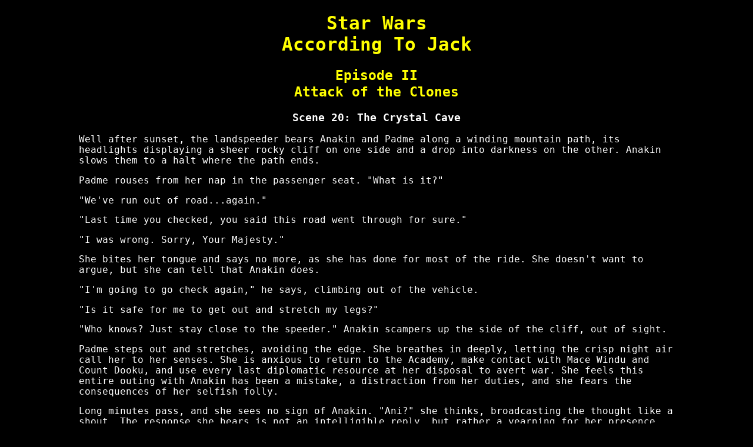

--- FILE ---
content_type: text/html
request_url: https://revjack.com/starwars/220.shtml
body_size: 2911
content:
<!DOCTYPE html
	PUBLIC "-//W3C//DTD XHTML 1.0 Transitional//EN"
	"DTD/xhtml1-transitional.dtd">

<html xmlns="http://www.w3.org/1999/xhtml">
	<head>
		<title>Star Wars According To Jack -&gt;&lt;- Episode II Scene 20</title>
		<link rel="StyleSheet" href="starwars.css" type="text/css" />
	</head>
	<body>
<h1 align="center"><a href="index.shtml">Star Wars<br />According To Jack</a></h1>

<h2 align="center"><a href="200.shtml">Episode II<br />Attack of the Clones</a></h2>

		<h3 align="center">Scene 20: The Crystal Cave</h3>
		<div class="scene">
<p>Well after sunset, the landspeeder bears Anakin and Padme along a winding mountain path, its headlights displaying a sheer rocky cliff on one side and a drop into darkness on the other.  Anakin slows them to a halt where the path ends.</p>
<p>Padme rouses from her nap in the passenger seat.  "What is it?"</p>
<p>"We've run out of road...again."</p>
<p>"Last time you checked, you said this road went through for sure."</p>
<p>"I was wrong.  Sorry, Your Majesty."</p>
<p>She bites her tongue and says no more, as she has done for most of the ride.  She doesn't want to argue, but she can tell that Anakin does.</p>
<p>"I'm going to go check again," he says, climbing out of the vehicle.</p>
<p>"Is it safe for me to get out and stretch my legs?"</p>
<p>"Who knows?  Just stay close to the speeder."  Anakin scampers up the side of the cliff, out of sight.</p>
<p>Padme steps out and stretches, avoiding the edge.  She breathes in deeply, letting the crisp night air call her to her senses.  She is anxious to return to the Academy, make contact with Mace Windu and Count Dooku, and use every last diplomatic resource at her disposal to avert war.  She feels this entire outing with Anakin has been a mistake, a distraction from her duties, and she fears the consequences of her selfish folly.</p>
<p>Long minutes pass, and she sees no sign of Anakin.  "Ani?" she thinks, broadcasting the thought like a shout.  The response she hears is not an intelligible reply, but rather a yearning for her presence coming from back down the road.  It is not distressed, but she still thinks perhaps Anakin is in trouble.  She makes her way into the darkness, keeping her hands against the mountain and taking each step with care.</p>
<p>The rock gives way under her hand, and with a rumble, a passage opens in the cliff beside her, outlined by a pale blue glow from within.</p>
<p>Lead by instinct, she steps inside, down steps carved from stone, and into one of the most guarded secrets of the Jedi Council.</p>
<p>The dark walls sparkle with chips of lucasite.  At the center, three of the largest crystals she has ever seen jut out from the center of a small altar, illuminating the chamber with their blue light.</p>
<p>"Padme!" Anakin calls from outside.  Before she can respond, he is beside her.</p>
<p>"Padme, what is..."  He is struck speechless by the sight.  He stumbles up the altar and collapses kneeling before the great crystals.</p>
<p>"How...how did you find this?" he asks, breathless.</p>
<p>"I don't know.  I can't explain it.  It just sort of called to me."</p>
<p>Looking down, his eyes grow wide at the sight of the blue shards scattered haphazardly on the ground around him, many of them the perfect size for use in a lightsaber.  He takes one in his hand and turns to show it to her, his gaze transfixed on it.</p>
<p>"Do you know what this is?" he asks.</p>
<p>"It's...lucasite.  The crystal that powers lightsabers, and my throne back on Naboo."</p>
<p>"It's not just any lucasite," he says, his eyes wild and glinting in the crystal's soft glow.  "There are deposits of green lucasite on many planets, easy enough to find if the Force is with you.  The clouded lucasite of Naboo isn't pure enough to power a lightsaber."</p>
<p>"But blue..."</p>
<p>"This is the Council's lucasite," he says.  "Having this in your lightsaber marks you as a member of the Council.  Jedi Knights take saber color very seriously.  They say Master Windu's purple saber marks him the leader of his generation.  They would recognize this as a sign."</p>
<p>"So if you returned to the Academy with this in your saber..."</p>
<p>"They'd have to let me join the Council, which means they'd have to recognize me as a Knight," Anakin finishes her thought.  "Don't you see?  You can't be on the Council if you're not a Jedi Master."</p>
<p>"I don't know, Ani.  What if it just upsets them?"</p>
<p>"The only one it would upset would be Obi-Wan," grumbles Anakin, but he doesn't dwell on the thought.  "I can't believe you just stumbled onto this place!  It's gotta be...fate."</p>
<p>He takes his saber by the hilt and flips open a panel, revealing the green crystal within.  The blue shard in his hand will fit perfectly;  he only needs to swap them.  He hesitates.</p>
<p>"You're not going to do it, are you?" asks Padme, sensing his intentions.</p>
<p>He sighs, and flips the saber panel shut, leaving the green crystal within.</p>
<p>"It wouldn't be right," he says.  "It's not fair, though.  My life has been filled with signs like this.  It's like the Force itself wants me to be a Jedi Knight.  The time has come.  But..."</p>
<p>"But it's not what Obi-Wan wants."</p>
<p>Through Anakin's mind flickers every single lesson he has been taught by the Jedi, and he finally sees within them a common thread.</p>
<p>"We have great power," Anakin mutters, "and we can always take more.  The real difficulty is learning not to."  He casts the blue shard to the ground.</p>
<p>"You're a good man, Anakin Skywalker.  Obi-Wan will come around in time."  She rests her hand on his shoulder to comfort him.</p>
<p>He looks at her, and they both very much want to embrace.  Instead, he walks past her and back out into the night.</p>
<p>After turning the landspeeder around and taking the turn they missed, they make their way back to the Academy without further incident.</p>
		</div>
		<h3 align="right" style="margin-bottom: 0;">Next Scene: <a href="221.shtml">Interview with a Trooper</a></h3>
&nbsp;<br />
<a href="index.shtml"><img src="/images/swbotharrows.gif" align="right" width="94" height="33" border="0" alt="-&gt;&lt;-" /></a>

	</body>
</html>

--- FILE ---
content_type: text/css
request_url: https://revjack.com/starwars/starwars.css
body_size: 233
content:

body {
	background: #000000;
	color: #ffffff;
	font-family: monospace;
	font-size: larger;
}

a {
	text-decoration: none;
}

a:link {
	color: #ffff00;
}

a:visited {
	color: #ffff00;
}

a:hover {
	text-decoration: underline;
}

ul {
	list-style-type: none;
}

li {
	margin-left: 0px;
}

table.contents {
	margin-left: auto;
	margin-right: auto;
	font-size: larger;
}

div.scene {
	margin-left: 10%;
	margin-right: 10%;
}

i.soon {
	color: #00ffff;
}
